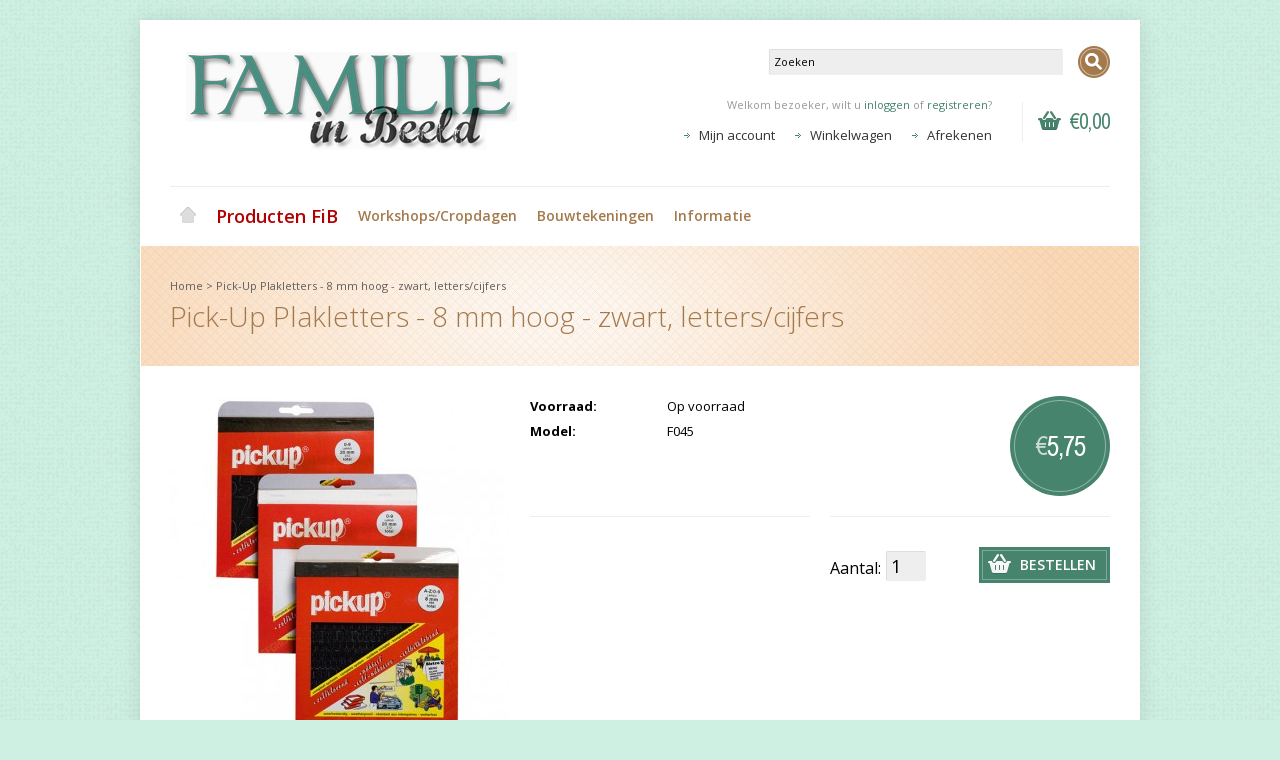

--- FILE ---
content_type: text/html; charset=utf-8
request_url: https://webwinkel.familieinbeeld.nl/index.php?route=product/product&product_id=101
body_size: 9688
content:
<?xml version="1.0" encoding="UTF-8"?>
<!DOCTYPE html PUBLIC "-//W3C//DTD XHTML 1.0 Strict//EN" "http://www.w3.org/TR/xhtml1/DTD/xhtml1-strict.dtd">
<html xmlns="http://www.w3.org/1999/xhtml" dir="ltr" lang="nl" xml:lang="nl" xmlns:fb="http://www.facebook.com/2008/fbml">
<head>
<title>Pick-Up Plakletters - 8 mm hoog - zwart, letters/cijfers</title>
<meta http-equiv="Content-Type" content="text/html; charset=utf-8" />
<base href="https://webwinkel.familieinbeeld.nl/" />
<meta name="keywords" content="zelfklevend,plakletters,zwart" />
<meta name="description" content="Zelfklevend plakletters, 8 mm hoog, zwart, letters en cijfers" />
<meta name="viewport" content="width=device-width, initial-scale=1, maximum-scale=1">
<script type="text/javascript">
function createCookie(name,value,days) {
  if (days) {
    var date = new Date();
    date.setTime(date.getTime()+(days*24*60*60*1000));
    var expires = "; expires="+date.toGMTString();
  }
  else var expires = "";
  document.cookie = name+"="+value+expires+"; path=/";
}
</script>
<script type="text/javascript">
if (screen.width < 767) {
  createCookie("is_mobile", "1", 7);
  createCookie("is_touch", "1", 7);
  window.location.reload();
} else {
  createCookie("is_mobile", "0", 7);
}
</script>
<script>
;window.Modernizr=function(a,b,c){function v(a){i.cssText=a}function w(a,b){return v(l.join(a+";")+(b||""))}function x(a,b){return typeof a===b}function y(a,b){return!!~(""+a).indexOf(b)}function z(a,b,d){for(var e in a){var f=b[a[e]];if(f!==c)return d===!1?a[e]:x(f,"function")?f.bind(d||b):f}return!1}var d="2.5.3",e={},f=b.documentElement,g="modernizr",h=b.createElement(g),i=h.style,j,k={}.toString,l=" -webkit- -moz- -o- -ms- ".split(" "),m={},n={},o={},p=[],q=p.slice,r,s=function(a,c,d,e){var h,i,j,k=b.createElement("div"),l=b.body,m=l?l:b.createElement("body");if(parseInt(d,10))while(d--)j=b.createElement("div"),j.id=e?e[d]:g+(d+1),k.appendChild(j);return h=["&#173;","<style>",a,"</style>"].join(""),k.id=g,m.innerHTML+=h,m.appendChild(k),l||(m.style.background="",f.appendChild(m)),i=c(k,a),l?k.parentNode.removeChild(k):m.parentNode.removeChild(m),!!i},t={}.hasOwnProperty,u;!x(t,"undefined")&&!x(t.call,"undefined")?u=function(a,b){return t.call(a,b)}:u=function(a,b){return b in a&&x(a.constructor.prototype[b],"undefined")},Function.prototype.bind||(Function.prototype.bind=function(b){var c=this;if(typeof c!="function")throw new TypeError;var d=q.call(arguments,1),e=function(){if(this instanceof e){var a=function(){};a.prototype=c.prototype;var f=new a,g=c.apply(f,d.concat(q.call(arguments)));return Object(g)===g?g:f}return c.apply(b,d.concat(q.call(arguments)))};return e});var A=function(c,d){var f=c.join(""),g=d.length;s(f,function(c,d){var f=b.styleSheets[b.styleSheets.length-1],h=f?f.cssRules&&f.cssRules[0]?f.cssRules[0].cssText:f.cssText||"":"",i=c.childNodes,j={};while(g--)j[i[g].id]=i[g];e.touch="ontouchstart"in a||a.DocumentTouch&&b instanceof DocumentTouch||(j.touch&&j.touch.offsetTop)===9},g,d)}([,["@media (",l.join("touch-enabled),("),g,")","{#touch{top:9px;position:absolute}}"].join("")],[,"touch"]);m.touch=function(){return e.touch};for(var B in m)u(m,B)&&(r=B.toLowerCase(),e[r]=m[B](),p.push((e[r]?"":"no-")+r));return v(""),h=j=null,e._version=d,e._prefixes=l,e.testStyles=s,e}(this,this.document);
if (Modernizr.touch){
  createCookie("is_touch", "1", 7);
  var head = document.getElementsByTagName('head')[0],
      style = document.createElement('style'),
      rules = document.createTextNode('.s_grid_view .s_item .s_actions { display: block !important; }');
  style.type = 'text/css';
  if(style.styleSheet)
      style.styleSheet.cssText = rules.nodeValue;
  else style.appendChild(rules);
  head.appendChild(style);
} else {
  createCookie("is_touch", "0", 7);
}
</script>
<meta property="og:image" content="https://webwinkel.familieinbeeld.nl/image/cache/data/F045-340x340.jpg" /><link rel="stylesheet" type="text/css" href="https://webwinkel.familieinbeeld.nl/catalog/view/theme/shoppica2/stylesheet/screen.css.php?v=2.2.2&amp;is_mobile=0&amp;is_touch=0&amp;language=ltr&amp;price_design=label&amp;border=0&amp;font_body=Open+Sans&amp;font_navigation=Open+Sans&amp;font_navigation_weight=600&amp;font_navigation_style=default&amp;font_navigation_size=14&amp;font_intro=Open+Sans&amp;font_intro_weight=300&amp;font_intro_style=default&amp;font_intro_size=28&amp;font_title=Open+Sans&amp;font_title_weight=300&amp;font_title_style=default&amp;font_price=default&amp;font_price_weight=default&amp;font_price_style=default&amp;font_button=Open+Sans&amp;font_button_weight=600&amp;font_button_style=default&amp;font_button_size=14" media="screen" />
<!--[if lt IE 9]>
<link rel="stylesheet" type="text/css" href="https://webwinkel.familieinbeeld.nl/catalog/view/theme/shoppica2/stylesheet/ie.css.php?v=2.2.2&amp;theme=shoppica2" media="screen" />
<![endif]-->
<link href='https://fonts.googleapis.com/css?family=Open Sans:700italic,700,400italic,400,600,300&amp;subset=latin' rel='stylesheet' type='text/css'>
<style type="text/css">body.s_layout_fixed {   background-color: #cef0e3;   background-image: url('https://webwinkel.familieinbeeld.nl/catalog/view/theme/shoppica2/images/texture_3.png');   background-repeat: repeat;   background-position: top left;   background-attachment: scroll; } .s_main_color, #twitter li span a, .s_button_add_to_cart, .s_box h2, .box .box-heading, .checkout-heading a, #welcome_message a {   color: #46846d; } #footer_categories h2 a:hover {   color: #46846d !important; } .s_main_color_bgr, #cart .s_icon, #shop_contacts .s_icon, .s_list_1 li:before, .s_button_add_to_cart .s_icon, #intro .s_button_prev, #intro .s_button_next, .buttons .button, .noty_message button.s_main_color_bgr, #cart_menu .s_icon, .s_notify .s_success_24, .s_button_wishlist .s_icon, .s_button_compare .s_icon, .s_product_row .s_row_number, .jcarousel-prev, .jcarousel-next {   background-color: #46846d; } .buttons input[type=submit].button, .buttons input[type=button].button, .noty_message button.s_main_color_bgr {   border: 3px solid #46846d; } .s_secondary_color, a:hover, #categories > ul > li > a, #footer_categories h2, #footer_categories h2 a, .pagination a, #view_mode .s_selected a, #welcome_message a:hover {   color: #a4794c; } #content a:hover, #shop_info a:hover, #footer a:hover, #intro h1 a:hover, #intro h2 a:hover, #content a:hover, #shop_info a:hover, #footer a:hover, #breadcrumbs a:hover {   color: #a4794c !important; } .s_secondary_color_bgr, #site_search .s_search_button, #view_mode .s_selected .s_icon, #view_mode a:hover .s_icon, #menu_home a:hover, .pagination a:hover, .s_button_add_to_cart:hover .s_icon, .s_button_remove:hover, .s_notify .noty_close:hover, .s_notify .s_failure_24, #product_share .s_review_write:hover .s_icon, .s_button_wishlist:hover .s_icon, .s_button_compare:hover .s_icon, .noty_message button.s_secondary_color_bgr {   background-color: #a4794c; } .noty_message button.s_secondary_color_bgr {   border: 3px solid #a4794c; } #intro {   background-color: #fad8b6; } #intro, #breadcrumbs a {   color: #5e5e5e; } #intro h1, #intro h1 *, #intro h2, #intro h2 * {   color: #a4794c; } #intro .s_rating {   ~background-color: #fad8b6; } .s_label .s_price {   background-color: #46846d; } .s_label .s_promo_price {   background-color: #a4794c; } .s_label .s_price, .s_label .s_price * {   color: #ffffff; } .s_label .s_promo_price, .s_label .s_promo_price * {   color: #ffffff; } .s_plain .s_price, .s_plain .s_price * {   color: #000000; } .s_plain .s_old_price, .s_plain .s_old_price * {   color: #000000 !important; } .s_plain .s_promo_price, .s_plain .s_promo_price * {   color: #ff2f00; }  *::-moz-selection {   color: #fff;   background-color: #46846d; } *::-webkit-selection {   color: #fff;   background-color: #46846d; } *::selection {   color: #fff;   background-color: #46846d; }   #menu_890.s_category_menu > a {   color: #b10000 !important;   font-size: 18px;}#menu_890.s_category_menu > a:hover {   color: white !important;   background: #b10000 !important;}</style>

<script type="text/javascript" src="https://ajax.googleapis.com/ajax/libs/jquery/1.7.2/jquery.min.js"></script>
<script type="text/javascript" src="https://ajax.googleapis.com/ajax/libs/jqueryui/1.8.21/jquery-ui.min.js"></script>

<script type="text/javascript">var $sReg=new function(){function c(){var a=Array.prototype.slice.call(arguments);a.unshift({});return b.apply(null,a)}function b(c){for(var d=1,e=arguments.length;d<e;d++){var f=arguments[d];if(typeof f!="object")continue;for(var g in f){var h=f[g],i=c[g];c[g]=i&&typeof h=="object"&&typeof i=="object"?b(i,h):a(h)}}return c}function a(b){var c;switch(typeof obj){case"object":c={};for(var d in b)c[d]=a(b[d]);break;case"array":c=[];for(var e=0,f=b.length;e<f;e++)c[e]=a(b[e]);break;default:return b}return c}var d={conf:{},set:function(a,b){var d=a.split("/");if(d.shift()!==""){return false}if(d.length>0&&d[d.length-1]==""){d.pop()}var e={};var f=e;var g=d.length;if(g>0){for(i=0;i<g-1;i++){f[d[i]]={};f=f[d[i]]}f[d[g-1]]=b;this.conf=c(this.conf,e)}else{this.conf=b}},get:function(a){var b=a.split("/");if(b.shift()!==""){return null}if(b.length>0&&b[b.length-1]=="")b.pop();var c=this.conf;var d=true;var e=0;if(c[b[e]]===undefined){return null}var f=b.length;while(d&&e<f){d=d&&c[b[e]]!==undefined;c=c[b[e]];e++}return c}};return d}
$sReg.set('/tb/image_url', 'https://webwinkel.familieinbeeld.nl/image/');$sReg.set('/tb/theme_stylesheet_url', 'https://webwinkel.familieinbeeld.nl/catalog/view/theme/shoppica2/stylesheet/');$sReg.set('/tb/is_mobile', '0');$sReg.set('/tb/basename', 'shoppica2');$sReg.set('/tb/shopping_cart_url', 'https://webwinkel.familieinbeeld.nl/index.php?route=checkout/cart');$sReg.set('/tb/wishlist_url', 'https://webwinkel.familieinbeeld.nl/index.php?route=account/wishlist');$sReg.set('/tb/category_path', '0');$sReg.set('/tb/schemer_config', jQuery.parseJSON('{"path":"0","predefined_scheme":"custom","colors":{"main":"46846d","secondary":"a4794c","background":"cef0e3","intro":"fad8b6","intro_text":"5e5e5e","intro_title":"a4794c","price":"46846d","price_text":"ffffff","promo_price":"a4794c","promo_price_text":"ffffff","plain_price_text":"000000","plain_promo_price_text":"ff2f00","texture":"texture_3"},"is_parent":"0","parent_vars":{"colors":[]}}'));$sReg.set('/lang/text_continue', 'Volgende');$sReg.set('/lang/text_continue_shopping', 'Doorgaan met winkelen');$sReg.set('/lang/text_shopping_cart', 'Winkelwagen');$sReg.set('/lang/text_wishlist', 'Verlanglijst');</script>

<script type="text/javascript">
  $(document).ready(function () {
          });
</script><link href="https://webwinkel.familieinbeeld.nl/index.php?route=product/product&amp;product_id=101" rel="canonical" />
<script type="text/javascript">

  var _gaq = _gaq || [];
  _gaq.push(['_setAccount', 'UA-38973506-1']);
  _gaq.push(['_trackPageview']);

  (function() {
    var ga = document.createElement('script'); ga.type = 'text/javascript'; ga.async = true;
    ga.src = ('https:' == document.location.protocol ? 'https://ssl' : 'http://www') + '.google-analytics.com/ga.js';
    var s = document.getElementsByTagName('script')[0]; s.parentNode.insertBefore(ga, s);
  })();

</script><link rel="stylesheet" type="text/css" href="catalog/view/javascript/jquery/ui/themes/ui-lightness/jquery-ui-1.8.16.custom.css" />
																						<style type="text/css">
						#smartsearch {
							display: none;
							background: #FFFFFF !important;
							border: 1px solid #EEEEEE !important;
							border-top: none !important;
							border-radius: 0 0 7px 7px !important;
							box-shadow: 0 2px 2px #DDD !important;
							margin: -3px 0 0 2px !important;
							padding: 0 !important;
							position: absolute !important;
							top: 28px;
							right: 47px;
							width: 292px !important;
							z-index: 9999999 !important;
						}
						#search {
							z-index: 9999999 !important;
						}
						.smartsearch-product {
							border-bottom: 1px solid #EEEEEE !important;
							color: #000000 !important;
							display: block !important;
							font-size: 11px !important;
							font-weight: normal !important;
															min-height: 50px !important;
														padding: 5px !important;
							text-decoration: none !important;
						}
						.smartsearch-product img {
							float: left !important;
							margin: 0 10px 0 0 !important;
						}
						.smartsearch-product strong {
							font-size: 13px !important;
							margin: 5px 5px 5px 0 !important;
						}
						.smartsearch-focus, .smartsearch-product:hover {
							background: #EEFFFF !important;
							text-decoration: none !important;
						}
						.smartsearch-bottom {
							font-weight: bold !important;
							padding: 10px !important;
							text-align: center !important;
						}
											</style>
					<script type="text/javascript">
						/* <![CDATA[ */
						var wait;
						
						$(document).ready(function(){
							$('#filter_keyword').after('<div id="smartsearch"></div>').blur(function(){
								clearTimeout(wait);
								wait = setTimeout(hideSmartSearch, 500);
							}).keydown(function(e){
								if ($('.smartsearch-product').length && e.which == 38) {
									e.preventDefault();
									return false;
								}
							}).keyup(function(e){
								if (e.which == 13 && $('.smartsearch-focus').length) {
									location = $('.smartsearch-focus').attr('href');
								}
								if ($('#filter_keyword').val().replace(/^\s+|\s+$/g, '') && (e.which == 8 || (47 < e.which && e.which < 112) || e.which > 185)) {
									clearTimeout(wait);
									wait = setTimeout(showSmartSearch, 500);
								}
								if ($('.smartsearch-product').length && (e.which == 38 || e.which == 40)) {
									if (!$('.smartsearch-focus').length) {
										if (e.which == 38) $('.smartsearch-bottom').prev().addClass('smartsearch-focus');
										if (e.which == 40) $('.smartsearch-product:first-child').addClass('smartsearch-focus');
									} else {
										if (e.which == 38) $('.smartsearch-focus').removeClass('smartsearch-focus').prev('a').addClass('smartsearch-focus');
										if (e.which == 40) $('.smartsearch-focus').removeClass('smartsearch-focus').next('a').addClass('smartsearch-focus');
									}
								}
							});
						});
						
						function showSmartSearch() {
							$('#smartsearch').html('<div class="smartsearch-bottom"><img src="catalog/view/theme/default/image/loading.gif" /></div>').show();
							$.ajax({
								url: 'index.php?route=module/smartsearch/smartsearch&search=' + $('#filter_keyword').val(),
								dataType: 'json',
								success: function(data) {
									var html = '';
									if (data.length) {
										for (i = 0; i < data.length; i++) {
											html += '<a class="smartsearch-product" href="' + data[i]['href'] + '&filter_name=' + encodeURIComponent($('#filter_keyword').val()) + '">';
																							html += '<img src="' + data[i]['image'] + '" />';
																						html += '<strong>' + data[i]['name'];
																																		if (data[i]['price']) {
													var price = '<span style="color: #000000;' + (data[i]['special'] ? 'text-decoration: line-through' : '') + '">' + data[i]['price'] + '</span>';
													var special = (data[i]['special'] ? '<span style="color: #FF0000">' + data[i]['special'] + '</span>' : '');
													html += '<span style="float: right">' + price + ' ' + special + '</span>';
												}
																						html += '</strong><br />';
																							html += data[i]['description'];
																						html += '</a>';
										}
																					html += '<div class="smartsearch-bottom"><a href="https://webwinkel.familieinbeeld.nl/index.php?route=product/search&filter_name=' + encodeURIComponent($('#filter_keyword').val()) + '">Alle zoekresultaten</a></div>';
																			} else {
										html = '<div class="smartsearch-bottom">Geen zoekresultaten</div>';
									}
									$('#smartsearch').html(html);
								}
							});
						}
						
						function hideSmartSearch() {
							$('#smartsearch').hide();
						}
						/* ]]> */
					</script>
				</head>

<body class="s_layout_fixed s_single_col s_page_product_product">
  

<div id="fb-root"></div>
<script type="text/javascript">
  window.fbAsyncInit = function() {
    FB.init({
            channelUrl : 'http://www.facebook.com/familieinbeeld',      status: true,
      cookie: true,
      xfbml: true,
      oauth : true
    });
  };
  (function(d){
    var js, id = 'facebook-jssdk'; if (d.getElementById(id)) {return;}
    js = d.createElement('script'); js.id = id; js.async = true;
    js.src = "//connect.facebook.net/en_US/all.js";
    d.getElementsByTagName('head')[0].appendChild(js);
  }(document));
</script>
<div id="wrapper">

  <!-- ---------------------- -->
  <!--      H E A D E R       -->
  <!-- ---------------------- -->
  <div id="header" class="s_row clearfix">
    <div class="s_wrap">
      <div class="s_col_12">

                <a id="site_logo" href="https://webwinkel.familieinbeeld.nl/">
          <img src="https://webwinkel.familieinbeeld.nl/image/data/logo_fib.jpg" title="Familie in Beeld" alt="Familie in Beeld" />
        </a>
        

        <div id="top_navigation" class="s_static">

                              <div id="site_search">
            <input id="filter_keyword" type="text" name="filter_name" title="Zoeken" />
            <a id="search_button" class="s_search_button" href="javascript:;" title="Zoeken"></a>
          </div>
                    
          
          <form action="https://webwinkel.familieinbeeld.nl/index.php?route=module/language" method="post" id="language_form">
  <div id="language_switcher" class="s_switcher">
            <span class="s_selected"><img src="https://webwinkel.familieinbeeld.nl/catalog/view/theme/shoppica2/images/flags/nl.png" alt="Nederlands" /> Nederlands</span>
                    <ul class="s_options">
            <li>
        <a href="javascript:;" onclick="$('input[name=\'language_code\']').attr('value', 'nl'); $('#language_form').submit();">
          <img src="https://webwinkel.familieinbeeld.nl/catalog/view/theme/shoppica2/images/flags/nl.png" alt="Nederlands" /> Nederlands        </a>
      </li>
            <li>
        <a href="javascript:;" onclick="$('input[name=\'language_code\']').attr('value', 'nl2'); $('#language_form').submit();">
          <img src="https://webwinkel.familieinbeeld.nl/catalog/view/theme/shoppica2/images/flags/nl.png" alt="Nederlands (workshops)" /> Nederlands (workshops)        </a>
      </li>
          </ul>
  </div>
  <input class="s_hidden" type="hidden" name="language_code" value="" />
  <input class="s_hidden" type="hidden" name="redirect" value="https://webwinkel.familieinbeeld.nl/index.php?route=product/product&amp;product_id=101" />
</form>

        </div>

        <div id="system_navigation">
                              <div id="cart_menu" class="s_nav">
            <a href="https://webwinkel.familieinbeeld.nl/index.php?route=checkout/cart">
              <span class="s_icon"></span>
                            <span class="s_grand_total s_main_color">€0,00</span>
            </a>
            <div class="s_submenu s_cart_holder">
              
<div class="empty">Uw winkelwagen is leeg!</div>

            </div>
          </div>
                    <p id="welcome_message">
            Welkom bezoeker, wilt u <a href="https://webwinkel.familieinbeeld.nl/index.php?route=account/login">inloggen</a> of <a href="https://webwinkel.familieinbeeld.nl/index.php?route=account/register">registreren</a>?          </p>
          <ul class="s_list_1">
                        <li><a href="https://webwinkel.familieinbeeld.nl/index.php?route=account/account">Mijn account</a></li>
                        <li><a href="https://webwinkel.familieinbeeld.nl/index.php?route=checkout/cart">Winkelwagen</a></li>
            <li><a href="https://webwinkel.familieinbeeld.nl/index.php?route=checkout/checkout">Afrekenen</a></li>
                      </ul>
        </div>

      </div>

    </div>
  </div>
  <!-- end of header -->


  <!-- ---------------------- -->
  <!--    M A I N   N A V     -->
  <!-- ---------------------- -->
  <div id="main_navigation" class="s_row">
    <div class="s_wrap">
      <div class="s_col_12">

        <div id="categories" class="s_nav">
          <ul class="clearfix">
  <li id="menu_home">
    <a href="https://webwinkel.familieinbeeld.nl/">Home</a>
  </li>

  <li id="menu_890" class="s_category_menu">
  <a href="https://webwinkel.familieinbeeld.nl/index.php?route=product/category&amp;path=890">Producten FiB</a>
      <div class="s_submenu">

        <!-- Subcategories -->
    <div class="s_category_group s_menu_group">
      <h3>Categorieën van Producten FiB</h3>
      <ul class="s_list_1 clearfix">
    <li id="menu_926">
    <a href="https://webwinkel.familieinbeeld.nl/index.php?route=product/category&amp;path=890_926">A3 Cardstockpapier</a><ul class="s_list_1 clearfix">
    <li id="menu_956">
    <a href="https://webwinkel.familieinbeeld.nl/index.php?route=product/category&amp;path=890_926_956">A3 losse vellen</a>  </li>
  </ul>  </li>
    <li id="menu_928">
    <a href="https://webwinkel.familieinbeeld.nl/index.php?route=product/category&amp;path=890_928">A3 Dessinpapier</a><ul class="s_list_1 clearfix">
    <li id="menu_930">
    <a href="https://webwinkel.familieinbeeld.nl/index.php?route=product/category&amp;path=890_928_930">A3 basissets</a>  </li>
    <li id="menu_929">
    <a href="https://webwinkel.familieinbeeld.nl/index.php?route=product/category&amp;path=890_928_929">A3 losse vellen</a>  </li>
  </ul>  </li>
    <li id="menu_1047">
    <a href="https://webwinkel.familieinbeeld.nl/index.php?route=product/category&amp;path=890_1047">A4 Knipvellen</a>  </li>
    <li id="menu_925">
    <a href="https://webwinkel.familieinbeeld.nl/index.php?route=product/category&amp;path=890_925">Albums &amp; showtassen</a>  </li>
    <li id="menu_1538">
    <a href="https://webwinkel.familieinbeeld.nl/index.php?route=product/category&amp;path=890_1538">Overig papier en A3 invulvellen </a>  </li>
    <li id="menu_1097">
    <a href="https://webwinkel.familieinbeeld.nl/index.php?route=product/category&amp;path=890_1097">Tijdschriften</a>  </li>
    <li id="menu_931">
    <a href="https://webwinkel.familieinbeeld.nl/index.php?route=product/category&amp;path=890_931">Gereedschap</a><ul class="s_list_1 clearfix">
    <li id="menu_942">
    <a href="https://webwinkel.familieinbeeld.nl/index.php?route=product/category&amp;path=890_931_942">Distress-Producten</a>  </li>
    <li id="menu_1142">
    <a href="https://webwinkel.familieinbeeld.nl/index.php?route=product/category&amp;path=890_931_1142">Eyelets en brads</a>  </li>
    <li id="menu_935">
    <a href="https://webwinkel.familieinbeeld.nl/index.php?route=product/category&amp;path=890_931_935">Kleuren/inkten</a>  </li>
    <li id="menu_932">
    <a href="https://webwinkel.familieinbeeld.nl/index.php?route=product/category&amp;path=890_931_932">Letters/cijfers</a>  </li>
    <li id="menu_933">
    <a href="https://webwinkel.familieinbeeld.nl/index.php?route=product/category&amp;path=890_931_933">Lijm</a>  </li>
    <li id="menu_934">
    <a href="https://webwinkel.familieinbeeld.nl/index.php?route=product/category&amp;path=890_931_934">Snij/knip-gereedschap</a>  </li>
  </ul>  </li>
    <li id="menu_939">
    <a href="https://webwinkel.familieinbeeld.nl/index.php?route=product/category&amp;path=890_939">FiB-Maandaanbiedingen</a>  </li>
  </ul>    </div>
    
    
  </div>
  </li>
<li id="menu_59" class="s_category_menu">
  <a href="https://webwinkel.familieinbeeld.nl/index.php?route=product/category&amp;path=59">Workshops/Cropdagen</a>
    </li>
<li id="menu_122" class="s_category_menu">
  <a href="https://webwinkel.familieinbeeld.nl/index.php?route=product/category&amp;path=122">Bouwtekeningen</a>
      <div class="s_submenu">

        <!-- Subcategories -->
    <div class="s_category_group s_menu_group">
      <h3>Categorieën van Bouwtekeningen</h3>
      <ul class="s_list_1 clearfix">
    <li id="menu_123">
    <a href="https://webwinkel.familieinbeeld.nl/index.php?route=product/category&amp;path=122_123">Blankhouten speelgoed - Poppenhuizen &amp; Miniaturen</a>  </li>
    <li id="menu_125">
    <a href="https://webwinkel.familieinbeeld.nl/index.php?route=product/category&amp;path=122_125">Houten wielen</a>  </li>
  </ul>    </div>
    
    
  </div>
  </li>
  
    <li id="menu_information">
    <a href="#" onclick="return false; ">Informatie</a>

    <div class="s_submenu">
      
      <div class="s_menu_group">
        <h3>Informatie</h3>
        <ul class="s_list_1 clearfix">
                              <li><a href="https://webwinkel.familieinbeeld.nl/index.php?route=information/information&amp;information_id=12">Over Familie in Beeld</a></li>
                            </ul>
      </div>

      <div class="s_menu_group">
        <h3>Extra</h3>
        <ul class="s_list_1 clearfix">
                    <li><a href="https://webwinkel.familieinbeeld.nl/index.php?route=product/manufacturer">Merken</a></li>
                                        <li><a href="https://webwinkel.familieinbeeld.nl/index.php?route=product/special">Aanbiedingen</a></li>
        </ul>
      </div>

      <div class="s_menu_group">
        <h3>Klantenservice</h3>
        <ul class="s_list_1 clearfix">
          <li><a href="https://webwinkel.familieinbeeld.nl/index.php?route=information/contact">Contact</a></li>
                    <li><a href="https://webwinkel.familieinbeeld.nl/index.php?route=information/sitemap">Sitemap</a></li>
        </ul>
      </div>

    </div>
  </li>
  
  
</ul>
        </div>

        
      </div>
    </div>
  </div>
  <!-- end of main navigation -->

  
  <!-- ---------------------- -->
  <!--     I N T R O          -->
  <!-- ---------------------- -->
  <div id="intro">
    <div id="intro_wrap">
      <div class="s_wrap">
        <div id="breadcrumbs" class="s_col_12">
                    <a href="https://webwinkel.familieinbeeld.nl/index.php?route=common/home">Home</a>
                     &gt; <a href="https://webwinkel.familieinbeeld.nl/index.php?route=product/product&amp;product_id=101">Pick-Up Plakletters - 8 mm hoog - zwart, letters/cijfers</a>
                  </div>
        <h1>Pick-Up Plakletters - 8 mm hoog - zwart, letters/cijfers</h1>
      </div>
    </div>
  </div>
  <!-- end of intro -->

  <!-- ---------------------- -->
  <!--      C O N T E N T     -->
  <!-- ---------------------- -->
  <div id="content" class="s_wrap">

    
    <div id="product_page" class="s_main_col">

      
      <span class="clear"></span>

      <div id="product" itemscope itemtype="http://data-vocabulary.org/Product">
        <meta itemprop="name" content="Pick-Up Plakletters - 8 mm hoog - zwart, letters/cijfers" />

                <div id="product_images">
          <div id="product_image_preview_holder" class="clearfix">
                        <a id="product_image_preview" class="clearfix" rel="prettyPhoto[gallery]" href="https://webwinkel.familieinbeeld.nl/image/cache/data/F045-600x600.jpg">
              <img id="image" src="https://webwinkel.familieinbeeld.nl/image/cache/data/F045-340x340.jpg" title="Pick-Up Plakletters - 8 mm hoog - zwart, letters/cijfers" alt="Pick-Up Plakletters - 8 mm hoog - zwart, letters/cijfers" itemprop="image" />
            </a>
                                  </div>
                  </div>
        
                        <div id="product_price" class="s_price_holder s_size_4 s_label">
                    <p class="s_price" itemprop="offerDetails" itemscope itemtype="http://data-vocabulary.org/Offer">
            <meta itemprop="currency" content="EUR" />
            <span itemprop="price">
            <span class="s_currency s_before">€</span>5,75            </span>
          </p>
                                      </div>
                
                <div id="product_info">

          <dl class="clearfix">
            <dt>Voorraad:</dt>
            <dd itemprop="availability" content="op_voorraad">Op voorraad</dd>
            <dt>Model:</dt>
            <dd>F045</dd>
                                  </dl>

                    <div id="product_share" class="clearfix">
                                    <!-- AddThis Button BEGIN -->
            <div class="addthis_toolbox addthis_default_style ">
              <script type="text/javascript" src="https://apis.google.com/js/plusone.js"></script>
              <div class="s_plusone"><g:plusone size="medium"></g:plusone></div>
              <a class="addthis_button_tweet"></a>
              <a class="addthis_button_facebook_like" fb:like:layout="button_count"></a>
            </div>
            <script type="text/javascript" src="https://s7.addthis.com/js/250/addthis_widget.js#pubid=xa-4e20919036eba525"></script>
            <!-- AddThis Button END -->
                      </div>
          

                </div>
        <div id="product_buy_col">
        
                    <form id="product_add_to_cart_form">

                                    
            
            <div id="product_buy" class="clearfix">
                            <label for="product_buy_quantity">Aantal:</label>
              <input id="product_buy_quantity" type="text" name="quantity" size="2" value="1" />
              <a id="add_to_cart" class="s_button_1 s_main_color_bgr">
                <span class="s_text s_icon_24"><span class="s_icon"></span> Bestellen</span>
              </a>
              
              
              <span class="clear"></span>

              <p class="s_actions">
                                              </p>
            </div>

                        <input type="hidden" name="product_id" value="101" />
                      </form>
          
        </div>
        
                <div id="product_tabs" class="clear"></div>

        
        <div class="s_tabs">
          
          <div class="s_tab_box">
            <h2 class="s_head">Omschrijving</h2>
            <div id="product_description" itemprop="description"><p>
	Zelfklevend plakletters, 8 mm hoog, zwart, letters/cijfers</p>
</div>

            
            
                      </div>

        </div>
        
                                

                        <div class="clear"></div>

        <div id="product_tags">
          <h2 class="s_title_1"><span>Tags:</span></h2>
          <ul class="clearfix">
                        <li><a href="https://webwinkel.familieinbeeld.nl/index.php?route=product/search&amp;filter_tag=zelfklevend">zelfklevend</a></li>
                        <li><a href="https://webwinkel.familieinbeeld.nl/index.php?route=product/search&amp;filter_tag=plakletters">plakletters</a></li>
                        <li><a href="https://webwinkel.familieinbeeld.nl/index.php?route=product/search&amp;filter_tag=zwart">zwart</a></li>
                      </ul>
        </div>
                
      </div>

      <span class="clear"></span>

      
    </div>

    
    
        <link rel="stylesheet" type="text/css" href="https://webwinkel.familieinbeeld.nl/catalog/view/theme/shoppica2/javascript/prettyphoto/css/prettyPhoto.css" media="all" />
    <script type="text/javascript" src="https://webwinkel.familieinbeeld.nl/catalog/view/theme/shoppica2/javascript/prettyphoto/js/jquery.prettyPhoto.js"></script>
    
    
    

    <script type="text/javascript">

    jQuery( function($) {

      function set_product_info() {
        var w = $("html").width();
        if (w < 768) {
          $(".s_tabs").tabs("destroy");
          $(".s_tab_box").accordion ({
            autoHeight:         false,
            collapsible:        true,
            active:             false
          });
        }
        else {
          $(".s_tab_box").accordion("destroy");
          $(".s_tabs").tabs({ fx: { opacity: 'toggle', duration: 300 } });
        }
      }

      set_product_info();

      
      $(window).resize(function() {
        set_product_info();
      });

            $("#product_images a[rel^='prettyPhoto'], #product_gallery a[rel^='prettyPhoto']").prettyPhoto({
        theme: 'light_square',
        opacity: 0.5,
        deeplinking: false,
        ie6_fallback: false,
        social_tools: ''
      });
      
      
      
    });
            $('#add_to_cart').bind('click', function() {
      $.ajax({
        url: 'index.php?route=tb/cartCallback',
        type: 'post',
        data: $('#product_add_to_cart_form input[type=\'text\'], #product_add_to_cart_form input[type=\'hidden\'], #product_add_to_cart_form input[type=\'radio\']:checked, #product_add_to_cart_form input[type=\'checkbox\']:checked, #product_add_to_cart_form select, #product_add_to_cart_form textarea'),
        dataType: 'json',
        success: function(json) {
          $("#product_options p.s_error_msg").remove();

          if (json['error']) {
            if (json['error']['warning']) {
              productNotice(json['title'], json['thumb'], json['error']['warning'], 'failure');
              $('.warning').fadeIn('slow');
            }

            for (i in json['error']) {
              $('#option-' + i).append('<p class="s_error_msg">' + json['error'][i] + '</p>');
            }
          }

          if (json['success']) {
            productNotice(json['title'], json['thumb'], json['success'], 'success');
            $('#cart_menu span.s_grand_total').html(json['total_sum']);
                        $('#cart_menu div.s_cart_holder').html(json['html']);
                      }
        }
      });

      return false;
    });
        </script>

  </div>
  <!-- end of content -->


<!-- ---------------------- -->
<!--   S H O P   I N F O    -->
<!-- ---------------------- -->
<div id="shop_info" class="s_row">
  <div id="shop_info_wrap" class="s_row">
    <div class="s_wrap">
            <div id="shop_description" class="s_col_4">
        <h2>Familie in Beeld</h2>
        <p>Welkom op de webshop van 'Familie in Beeld'. In deze webshop vindt u de producten die door de redactie van 'Familie in Beeld' zijn geselecteerd, waarmee u projecten maakt in de thema's familiegeschiedenis en stamboomonderzoek.</p>
      </div>
                  <div id="shop_contacts" class="s_col_4">
        <h2>Contact</h2>
        <table width="100%" cellpadding="0" cellspacing="0" border="0">
                                                  <tr class="s_webkit">
            <td valign="middle">
              <span class="s_icon_32">
                <span class="s_icon s_mail_32"></span>
                wimkros@kreakrosprodukties.nl <br />              </span>
            </td>
          </tr>
                            </table>
      </div>
                        <div id="facebook" class="s_col_4">
        <h2>Facebook</h2>                <div class="s_widget_holder s_like_box" style="background: #fff; border-color: #e3e3e3">
          <fb:like-box href="http://www.facebook.com/familieinbeeld" width="304" height="264" show_faces="true" colorscheme="light" stream="false"  header="true"></fb:like-box>
        </div>
              </div>
          </div>
  </div>
</div>
<!-- end of shop info -->


<!-- ---------------------- -->
<!--  F O O T E R   N A V   -->
<!-- ---------------------- -->
<div id="footer_nav" class="s_row">
  <div class="s_wrap">
    <div class="s_col_3">
      <h2 class="s_main_color">Informatie</h2>
      <ul class="s_list_1">
                <li><a href="https://webwinkel.familieinbeeld.nl/index.php?route=information/information&amp;information_id=12">Over Familie in Beeld</a></li>
              </ul>
    </div>
    <div class="s_col_3">
      <h2 class="s_main_color">Extra</h2>
      <ul class="s_list_1">
                <li><a href="https://webwinkel.familieinbeeld.nl/index.php?route=product/manufacturer">Merken</a></li>
                                <li><a href="https://webwinkel.familieinbeeld.nl/index.php?route=product/special">Aanbiedingen</a></li>
      </ul>
    </div>
    <div class="s_col_3">
      <h2 class="s_main_color">Mijn account</h2>
      <ul class="s_list_1">
                        <li><a href="https://webwinkel.familieinbeeld.nl/index.php?route=account/login">Inloggen</a></li>
                <li><a href="https://webwinkel.familieinbeeld.nl/index.php?route=account/order">Bestelhistorie</a></li>
                        <li><a href="https://webwinkel.familieinbeeld.nl/index.php?route=account/newsletter">Nieuwsbrief</a></li>
      </ul>
    </div>
    <div class="s_col_3">
      <h2 class="s_main_color">Klantenservice</h2>
      <ul class="s_list_1">
        <li><a href="https://webwinkel.familieinbeeld.nl/index.php?route=information/contact">Contact</a></li>
                <li><a href="https://webwinkel.familieinbeeld.nl/index.php?route=information/sitemap">Sitemap</a></li>
      </ul>
    </div>
    <div class="s_col_12 border_eee"></div>
  </div>
</div>


<!-- ---------------------- -->
<!--      F O O T E R       -->
<!-- ---------------------- -->
<div id="footer" class="s_wrap">
  <div id="payments_types" class="clearfix">
          <img src="https://webwinkel.familieinbeeld.nl/image/data/Logo/ideal.gif" />
              <img src="https://webwinkel.familieinbeeld.nl/image/data/Logo/mister-cash.gif" />
              <img src="https://webwinkel.familieinbeeld.nl/image/data/Logo/sofort.gif" />
              <img src="https://webwinkel.familieinbeeld.nl/image/data/Logo/postnl.jpg" />
        </div>

  <p id="copy">&copy; Copyright 2012. Powered by <a class="blue" href="http://www.opencart.com">Open Cart</a>.<br /><a class="s_main_color" href="http://www.shoppica2.com">Shoppica theme</a> made by <a href="http://www.themeburn.com">ThemeBurn.com</a></p>

  <div class="clear"></div>
</div>
<!-- end of FOOTER -->

</div>

<script type="text/javascript" src="https://webwinkel.familieinbeeld.nl/catalog/view/theme/shoppica2/javascript/common.js.php?v=2.0&amp;is_mobile=0&amp;is_touch=0&amp;language_direction=ltr"></script>
<link rel="stylesheet" type="text/css" href="https://webwinkel.familieinbeeld.nl/catalog/view/theme/shoppica2/javascript/noty/css/jquery.noty.css" media="screen" />

</body>
</html>

--- FILE ---
content_type: text/html; charset=utf-8
request_url: https://accounts.google.com/o/oauth2/postmessageRelay?parent=https%3A%2F%2Fwebwinkel.familieinbeeld.nl&jsh=m%3B%2F_%2Fscs%2Fabc-static%2F_%2Fjs%2Fk%3Dgapi.lb.en.2kN9-TZiXrM.O%2Fd%3D1%2Frs%3DAHpOoo_B4hu0FeWRuWHfxnZ3V0WubwN7Qw%2Fm%3D__features__
body_size: 162
content:
<!DOCTYPE html><html><head><title></title><meta http-equiv="content-type" content="text/html; charset=utf-8"><meta http-equiv="X-UA-Compatible" content="IE=edge"><meta name="viewport" content="width=device-width, initial-scale=1, minimum-scale=1, maximum-scale=1, user-scalable=0"><script src='https://ssl.gstatic.com/accounts/o/2580342461-postmessagerelay.js' nonce="9fnXM52Q0Bdk6DS1ctCcJw"></script></head><body><script type="text/javascript" src="https://apis.google.com/js/rpc:shindig_random.js?onload=init" nonce="9fnXM52Q0Bdk6DS1ctCcJw"></script></body></html>